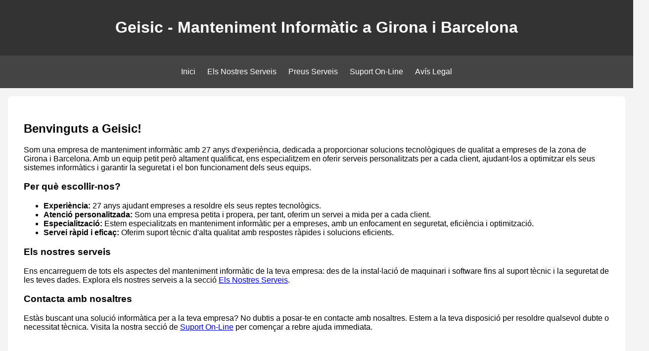

--- FILE ---
content_type: text/html; charset=UTF-8
request_url: https://geisic.com/author/root/page/2/
body_size: -151
content:
<!DOCTYPE HTML PUBLIC "-//W3C//DTD HTML 4.0 Frameset//EN"
<HTML>
<HEAD>
<SCRIPT LANGUAGE=JavaScript>
 document.location.href="https://geisic.com"
</SCRIPT>
</HEAD>
</HTML>


--- FILE ---
content_type: text/html; charset=UTF-8
request_url: https://geisic.com/
body_size: 711
content:
<!DOCTYPE html>
<html lang="ca">
<head>
    <meta charset="UTF-8">
    <meta name="viewport" content="width=device-width, initial-scale=1.0">
    <title>Geisic - Manteniment Informàtic a Girona i Barcelona</title>
    <style>
        body { font-family: Arial, sans-serif; margin: 0; padding: 0; background-color: #f4f4f4; }
        header { background-color: #333; color: white; text-align: center; padding: 1rem; }
        nav { background-color: #444; padding: 0.5rem; }
        nav ul { list-style-type: none; padding: 0; text-align: center; }
        nav ul li { display: inline; margin: 0 10px; }
        nav ul li a { color: white; text-decoration: none; }
        section { padding: 2rem; margin: 1rem; background-color: white; border-radius: 8px; }
        footer { background-color: #333; color: white; text-align: center; padding: 1rem; position: relative; width: 100%; bottom: 0; margin-top: 50px; }
        @media (max-width: 768px) {
            nav ul li { display: block; margin: 10px 0; }
            section { padding: 1rem; margin: 0.5rem; }
        }
    </style>
</head>
<body>

    <header>
        <h1>Geisic - Manteniment Informàtic a Girona i Barcelona</h1>
    </header>

    <nav>
        <ul>
            <li><a href="index.html">Inici</a></li>
            <li><a href="services.html">Els Nostres Serveis</a></li>
            <li><a href="pricing.html">Preus Serveis</a></li>
            <li><a href="support.html">Suport On-Line</a></li>
            <li><a href="legal.html">Avís Legal</a></li>
        </ul>
    </nav>

    <section>
        <h2>Benvinguts a Geisic!</h2>
        <p>Som una empresa de manteniment informàtic amb 27 anys d'experiència, dedicada a proporcionar solucions tecnològiques de qualitat a empreses de la zona de Girona i Barcelona. Amb un equip petit però altament qualificat, ens especialitzem en oferir serveis personalitzats per a cada client, ajudant-los a optimitzar els seus sistemes informàtics i garantir la seguretat i el bon funcionament dels seus equips.</p>

        <h3>Per què escollir-nos?</h3>
        <ul>
            <li><strong>Experiència:</strong> 27 anys ajudant empreses a resoldre els seus reptes tecnològics.</li>
            <li><strong>Atenció personalitzada:</strong> Som una empresa petita i propera, per tant, oferim un servei a mida per a cada client.</li>
            <li><strong>Especialització:</strong> Estem especialitzats en manteniment informàtic per a empreses, amb un enfocament en seguretat, eficiència i optimització.</li>
            <li><strong>Servei ràpid i eficaç:</strong> Oferim suport tècnic d'alta qualitat amb respostes ràpides i solucions eficients.</li>
        </ul>

        <h3>Els nostres serveis</h3>
        <p>Ens encarreguem de tots els aspectes del manteniment informàtic de la teva empresa: des de la instal·lació de maquinari i software fins al suport tècnic i la seguretat de les teves dades. Explora els nostres serveis a la secció <a href="services.html">Els Nostres Serveis</a>.</p>

        <h3>Contacta amb nosaltres</h3>
        <p>Estàs buscant una solució informàtica per a la teva empresa? No dubtis a posar-te en contacte amb nosaltres. Estem a la teva disposició per resoldre qualsevol dubte o necessitat tècnica. Visita la nostra secció de <a href="support.html">Suport On-Line</a> per començar a rebre ajuda immediata.</p>
    </section>

    <footer>
	<p> 639 607 149 - info@geisic.com. </p>
        <p>&copy; 2025 Geisic - Tots els drets reservats. </p>
	<p class="cookie-notice">Aquesta web no utilitza cookies, però informem als usuaris per transparència.</p>
    </footer>

</body>
</html>
